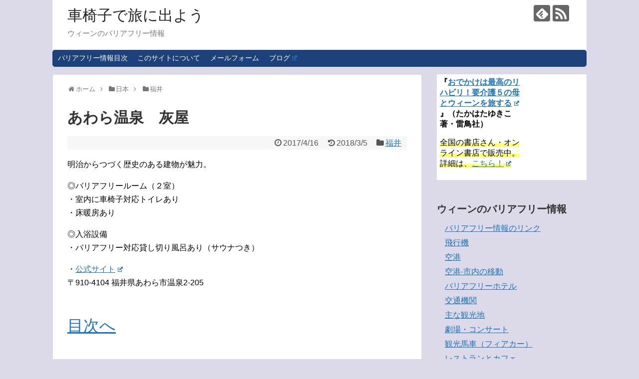

--- FILE ---
content_type: text/html; charset=UTF-8
request_url: https://dadacat.net/travel/2017/04/16/post-298/
body_size: 10535
content:
<!DOCTYPE html>
<html lang="ja">
<head>
<meta charset="UTF-8">
  <meta name="viewport" content="width=1280, maximum-scale=1, user-scalable=yes">
<link rel="alternate" type="application/rss+xml" title="車椅子で旅に出よう RSS Feed" href="https://dadacat.net/travel/feed/" />
<link rel="pingback" href="https://dadacat.net/travel/xmlrpc.php" />
<meta name="description" content="明治からつづく歴史のある建物が魅力。◎バリアフリールーム（２室）・室内に車椅子対応トイレあり・床暖房あり◎入浴設備・バリアフリー対応貸し切り風呂あり（サウナつき）・公式サイト〒910-4104 福井県あわら市温泉2-205" />
<meta name="keywords" content="福井" />
<!-- OGP -->
<meta property="og:type" content="article">
<meta property="og:description" content="明治からつづく歴史のある建物が魅力。◎バリアフリールーム（２室）・室内に車椅子対応トイレあり・床暖房あり◎入浴設備・バリアフリー対応貸し切り風呂あり（サウナつき）・公式サイト〒910-4104 福井県あわら市温泉2-205">
<meta property="og:title" content="あわら温泉　灰屋">
<meta property="og:url" content="https://dadacat.net/travel/2017/04/16/post-298/">
<meta property="og:image" content="https://dadacat.net/travel/wp-content/themes/simplicity2-child/images/og-image.jpg">
<meta property="og:site_name" content="車椅子で旅に出よう">
<meta property="og:locale" content="ja_JP">
<!-- /OGP -->
<!-- Twitter Card -->
<meta name="twitter:card" content="summary">
<meta name="twitter:description" content="明治からつづく歴史のある建物が魅力。◎バリアフリールーム（２室）・室内に車椅子対応トイレあり・床暖房あり◎入浴設備・バリアフリー対応貸し切り風呂あり（サウナつき）・公式サイト〒910-4104 福井県あわら市温泉2-205">
<meta name="twitter:title" content="あわら温泉　灰屋">
<meta name="twitter:url" content="https://dadacat.net/travel/2017/04/16/post-298/">
<meta name="twitter:image" content="https://dadacat.net/travel/wp-content/themes/simplicity2-child/images/og-image.jpg">
<meta name="twitter:domain" content="dadacat.net">
<!-- /Twitter Card -->

<title>あわら温泉　灰屋</title>
<link rel='dns-prefetch' href='//s0.wp.com' />
<link rel='dns-prefetch' href='//s.w.org' />
<link rel="alternate" type="application/rss+xml" title="車椅子で旅に出よう &raquo; フィード" href="https://dadacat.net/travel/feed/" />
<link rel="alternate" type="application/rss+xml" title="車椅子で旅に出よう &raquo; コメントフィード" href="https://dadacat.net/travel/comments/feed/" />
<link rel="alternate" type="application/rss+xml" title="車椅子で旅に出よう &raquo; あわら温泉　灰屋 のコメントのフィード" href="https://dadacat.net/travel/2017/04/16/post-298/feed/" />
		<script type="text/javascript">
			window._wpemojiSettings = {"baseUrl":"https:\/\/s.w.org\/images\/core\/emoji\/11\/72x72\/","ext":".png","svgUrl":"https:\/\/s.w.org\/images\/core\/emoji\/11\/svg\/","svgExt":".svg","source":{"concatemoji":"https:\/\/dadacat.net\/travel\/wp-includes\/js\/wp-emoji-release.min.js"}};
			!function(e,a,t){var n,r,o,i=a.createElement("canvas"),p=i.getContext&&i.getContext("2d");function s(e,t){var a=String.fromCharCode;p.clearRect(0,0,i.width,i.height),p.fillText(a.apply(this,e),0,0);e=i.toDataURL();return p.clearRect(0,0,i.width,i.height),p.fillText(a.apply(this,t),0,0),e===i.toDataURL()}function c(e){var t=a.createElement("script");t.src=e,t.defer=t.type="text/javascript",a.getElementsByTagName("head")[0].appendChild(t)}for(o=Array("flag","emoji"),t.supports={everything:!0,everythingExceptFlag:!0},r=0;r<o.length;r++)t.supports[o[r]]=function(e){if(!p||!p.fillText)return!1;switch(p.textBaseline="top",p.font="600 32px Arial",e){case"flag":return s([55356,56826,55356,56819],[55356,56826,8203,55356,56819])?!1:!s([55356,57332,56128,56423,56128,56418,56128,56421,56128,56430,56128,56423,56128,56447],[55356,57332,8203,56128,56423,8203,56128,56418,8203,56128,56421,8203,56128,56430,8203,56128,56423,8203,56128,56447]);case"emoji":return!s([55358,56760,9792,65039],[55358,56760,8203,9792,65039])}return!1}(o[r]),t.supports.everything=t.supports.everything&&t.supports[o[r]],"flag"!==o[r]&&(t.supports.everythingExceptFlag=t.supports.everythingExceptFlag&&t.supports[o[r]]);t.supports.everythingExceptFlag=t.supports.everythingExceptFlag&&!t.supports.flag,t.DOMReady=!1,t.readyCallback=function(){t.DOMReady=!0},t.supports.everything||(n=function(){t.readyCallback()},a.addEventListener?(a.addEventListener("DOMContentLoaded",n,!1),e.addEventListener("load",n,!1)):(e.attachEvent("onload",n),a.attachEvent("onreadystatechange",function(){"complete"===a.readyState&&t.readyCallback()})),(n=t.source||{}).concatemoji?c(n.concatemoji):n.wpemoji&&n.twemoji&&(c(n.twemoji),c(n.wpemoji)))}(window,document,window._wpemojiSettings);
		</script>
		<style type="text/css">
img.wp-smiley,
img.emoji {
	display: inline !important;
	border: none !important;
	box-shadow: none !important;
	height: 1em !important;
	width: 1em !important;
	margin: 0 .07em !important;
	vertical-align: -0.1em !important;
	background: none !important;
	padding: 0 !important;
}
</style>
<link rel='stylesheet' id='simplicity-style-css'  href='https://dadacat.net/travel/wp-content/themes/simplicity2/style.css' type='text/css' media='all' />
<link rel='stylesheet' id='responsive-style-css'  href='https://dadacat.net/travel/wp-content/themes/simplicity2/css/responsive-pc.css' type='text/css' media='all' />
<link rel='stylesheet' id='skin-style-css'  href='https://dadacat.net/travel/wp-content/themes/simplicity2/skins/rurikon-kinari/style.css' type='text/css' media='all' />
<link rel='stylesheet' id='font-awesome-style-css'  href='https://dadacat.net/travel/wp-content/themes/simplicity2/webfonts/css/font-awesome.min.css' type='text/css' media='all' />
<link rel='stylesheet' id='icomoon-style-css'  href='https://dadacat.net/travel/wp-content/themes/simplicity2/webfonts/icomoon/style.css' type='text/css' media='all' />
<link rel='stylesheet' id='extension-style-css'  href='https://dadacat.net/travel/wp-content/themes/simplicity2/css/extension.css' type='text/css' media='all' />
<style id='extension-style-inline-css' type='text/css'>
a{color:#1e73be}#header-in{background-color:#fff}@media screen and (max-width:639px){.article br{display:block}}
</style>
<link rel='stylesheet' id='child-style-css'  href='https://dadacat.net/travel/wp-content/themes/simplicity2-child/style.css' type='text/css' media='all' />
<link rel='stylesheet' id='print-style-css'  href='https://dadacat.net/travel/wp-content/themes/simplicity2/css/print.css' type='text/css' media='print' />
<link rel='stylesheet' id='sns-twitter-type-style-css'  href='https://dadacat.net/travel/wp-content/themes/simplicity2/css/sns-twitter-type.css' type='text/css' media='all' />
<link rel='stylesheet' id='contact-form-7-css'  href='https://dadacat.net/travel/wp-content/plugins/contact-form-7/includes/css/styles.css' type='text/css' media='all' />
<link rel='stylesheet' id='wpel-style-css'  href='https://dadacat.net/travel/wp-content/plugins/wp-external-links/public/css/wpel.css' type='text/css' media='all' />
<link rel='stylesheet' id='jetpack-widget-social-icons-styles-css'  href='https://dadacat.net/travel/wp-content/plugins/jetpack/modules/widgets/social-icons/social-icons.css' type='text/css' media='all' />
<link rel='stylesheet' id='tablepress-default-css'  href='https://dadacat.net/travel/wp-content/plugins/tablepress/css/default.min.css' type='text/css' media='all' />
<link rel='stylesheet' id='jetpack_css-css'  href='https://dadacat.net/travel/wp-content/plugins/jetpack/css/jetpack.css' type='text/css' media='all' />
<script type='text/javascript' src='https://dadacat.net/travel/wp-includes/js/jquery/jquery.js'></script>
<script type='text/javascript' src='https://dadacat.net/travel/wp-includes/js/jquery/jquery-migrate.min.js'></script>
<link rel="canonical" href="https://dadacat.net/travel/2017/04/16/post-298/" />
<link rel='shortlink' href='https://wp.me/p9Iser-4O' />
<link rel="alternate" type="application/json+oembed" href="https://dadacat.net/travel/wp-json/oembed/1.0/embed?url=https%3A%2F%2Fdadacat.net%2Ftravel%2F2017%2F04%2F16%2Fpost-298%2F" />
<link rel="alternate" type="text/xml+oembed" href="https://dadacat.net/travel/wp-json/oembed/1.0/embed?url=https%3A%2F%2Fdadacat.net%2Ftravel%2F2017%2F04%2F16%2Fpost-298%2F&#038;format=xml" />

<link rel='dns-prefetch' href='//v0.wordpress.com'/>
<style type='text/css'>img#wpstats{display:none}</style>		<style type="text/css">.recentcomments a{display:inline !important;padding:0 !important;margin:0 !important;}</style>
		<meta name="description" content="明治からつづく歴史のある建物が魅力。 ◎バリアフリールーム（２室） ・室内に車椅子対応トイレあり ・床暖房あり&hellip;" />
<style type="text/css">.broken_link, a.broken_link {
	text-decoration: line-through;
}</style><style type="text/css" id="custom-background-css">
body.custom-background { background-color: #dcdae8; }
</style>
</head>
  <body class="post-template-default single single-post postid-298 single-format-standard custom-background categoryid-42" itemscope itemtype="http://schema.org/WebPage">
    <div id="container">

      <!-- header -->
      <header itemscope itemtype="http://schema.org/WPHeader">
        <div id="header" class="clearfix">
          <div id="header-in">

                        <div id="h-top">
              <!-- モバイルメニュー表示用のボタン -->
<div id="mobile-menu">
  <a id="mobile-menu-toggle" href="#" data-wpel-link="internal" target="_self" rel="noopener noreferrer"><span class="fa fa-bars fa-2x"></span></a>
</div>

              <div class="alignleft top-title-catchphrase">
                <!-- サイトのタイトル -->
<p id="site-title" itemscope itemtype="http://schema.org/Organization">
  <a href="https://dadacat.net/travel/" data-wpel-link="internal" target="_self" rel="noopener noreferrer">車椅子で旅に出よう</a></p>
<!-- サイトの概要 -->
<p id="site-description">
  ウィーンのバリアフリー情報</p>
              </div>

              <div class="alignright top-sns-follows">
                                <!-- SNSページ -->
<div class="sns-pages">
<p class="sns-follow-msg">フォローする</p>
<ul class="snsp">
<li class="feedly-page"><a href="//feedly.com/i/subscription/feed/https://dadacat.net/travel/feed/" target="blank" title="feedlyで更新情報を購読" rel="nofollow noopener noreferrer" data-wpel-link="internal"><span class="icon-feedly-logo"></span></a></li><li class="rss-page"><a href="https://dadacat.net/travel/feed/" target="_blank" title="RSSで更新情報をフォロー" rel="nofollow noopener noreferrer" data-wpel-link="internal"><span class="icon-rss-logo"></span></a></li>  </ul>
</div>
                              </div>

            </div><!-- /#h-top -->
          </div><!-- /#header-in -->
        </div><!-- /#header -->
      </header>

      <!-- Navigation -->
<nav itemscope itemtype="http://schema.org/SiteNavigationElement">
  <div id="navi">
      	<div id="navi-in">
      <div class="menu-%e3%83%a1%e3%83%8b%e3%83%a5%e3%83%bc-container"><ul id="menu-%e3%83%a1%e3%83%8b%e3%83%a5%e3%83%bc" class="menu"><li id="menu-item-640" class="menu-item menu-item-type-post_type menu-item-object-page menu-item-home menu-item-640"><a href="https://dadacat.net/travel/" data-wpel-link="internal" target="_self" rel="noopener noreferrer">バリアフリー情報目次</a></li>
<li id="menu-item-638" class="menu-item menu-item-type-post_type menu-item-object-page menu-item-638"><a href="https://dadacat.net/travel/page-572/" data-wpel-link="internal" target="_self" rel="noopener noreferrer">このサイトについて</a></li>
<li id="menu-item-639" class="menu-item menu-item-type-post_type menu-item-object-page menu-item-639"><a href="https://dadacat.net/travel/page-511/" data-wpel-link="internal" target="_self" rel="noopener noreferrer">メールフォーム</a></li>
<li id="menu-item-641" class="menu-item menu-item-type-custom menu-item-object-custom menu-item-641"><a href="http://dadacat.net/blog/" data-wpel-link="external" target="_blank" rel="nofollow external noopener noreferrer" class="wpel-icon-right">ブログ<span class="wpel-icon wpel-image wpel-icon-6"></span></a></li>
</ul></div>    </div><!-- /#navi-in -->
  </div><!-- /#navi -->
</nav>
<!-- /Navigation -->
      <!-- 本体部分 -->
      <div id="body">
        <div id="body-in" class="cf">

          
          <!-- main -->
          <main itemscope itemprop="mainContentOfPage">
            <div id="main" itemscope itemtype="http://schema.org/Blog">
  
  <div id="breadcrumb" class="breadcrumb-category"><div itemtype="http://data-vocabulary.org/Breadcrumb" itemscope="" class="breadcrumb-home"><span class="fa fa-home fa-fw"></span><a href="https://dadacat.net/travel" itemprop="url" data-wpel-link="internal" target="_self" rel="noopener noreferrer"><span itemprop="title">ホーム</span></a><span class="sp"><span class="fa fa-angle-right"></span></span></div><div itemtype="http://data-vocabulary.org/Breadcrumb" itemscope=""><span class="fa fa-folder fa-fw"></span><a href="https://dadacat.net/travel/category/%e6%97%a5%e6%9c%ac/" itemprop="url" data-wpel-link="internal" target="_self" rel="noopener noreferrer"><span itemprop="title">日本</span></a><span class="sp"><span class="fa fa-angle-right"></span></span></div><div itemtype="http://data-vocabulary.org/Breadcrumb" itemscope=""><span class="fa fa-folder fa-fw"></span><a href="https://dadacat.net/travel/category/%e6%97%a5%e6%9c%ac/%e7%a6%8f%e4%ba%95/" itemprop="url" data-wpel-link="internal" target="_self" rel="noopener noreferrer"><span itemprop="title">福井</span></a></div></div><!-- /#breadcrumb -->  <div id="post-298" class="post-298 post type-post status-publish format-standard hentry category-42 tag-7 tag-16">
  <article class="article">
  
  
  <header>
    <h1 class="entry-title">
            あわら温泉　灰屋          </h1>
    <p class="post-meta">
            <span class="post-date"><span class="fa fa-clock-o fa-fw"></span><time class="entry-date date published" datetime="2017-04-16T22:03:18+00:00">2017/4/16</time></span>
        <span class="post-update"><span class="fa fa-history fa-fw"></span><span class="entry-date date updated">2018/3/5</span></span>
  
      <span class="category"><span class="fa fa-folder fa-fw"></span><a href="https://dadacat.net/travel/category/%e6%97%a5%e6%9c%ac/%e7%a6%8f%e4%ba%95/" rel="category tag noopener noreferrer" data-wpel-link="internal" target="_self">福井</a></span>

      
      
      
      
      
    </p>

    
    
    
      </header>

  
  <div id="the-content" class="entry-content">
  <p>明治からつづく歴史のある建物が魅力。</p>
<p>◎バリアフリールーム（２室）<br />
・室内に車椅子対応トイレあり<br />
・床暖房あり</p>
<p>◎入浴設備<br />
・バリアフリー対応貸し切り風呂あり（サウナつき）</p>
<p>・<a href="http://www.haiya.jp/" data-wpel-link="external" target="_blank" rel="nofollow external noopener noreferrer" class="wpel-icon-right">公式サイト<span class="wpel-icon wpel-image wpel-icon-6"></span></a><br />
〒910-4104 福井県あわら市温泉2-205</p>
  </div>

  <footer>
    <!-- ページリンク -->
          <div id="text-10" class="widget-under-article widget_text">			<div class="textwidget"><p><span style="font-size: 200%;"><a href="http://dadacat.net/travel/" data-wpel-link="internal" target="_self" rel="noopener noreferrer">目次へ</a></span></p>
<p id="<?php echo $catId; ?>&#8220;><br />
<i class="fa fa-folder-open"></i>&nbsp;<br />
<a href="&lt;?php echo $link ?" data-wpel-link="internal" target="_self" rel="noopener noreferrer">&#8221; title=&#8221;<?php echo $catName; ?>&#8220;><?php echo $catName; ?></a></p>
</div>
		</div><div id="text-7" class="widget-under-article widget_text">			<div class="textwidget"><table class=" alignleft" border="0">
<tbody>
<tr>
<td style="width: 60%;"><span class="marker-under"><b>『<a href="http://amzn.asia/5qSf2vN" target="_blank" rel="noopener nofollow external noreferrer" data-wpel-link="external" class="wpel-icon-right">おでかけは最高のリハビリ！要介護５の母とウィーンを旅する<span class="wpel-icon wpel-image wpel-icon-6"></span></a>』（たかはたゆきこ著・雷鳥社）</b></span></p>
<p><span class="marker-under">全国の書店さん・オンライン書店で販売中。詳細は、<a href="http://dadacat.net/blog/page-2858/" data-wpel-link="external" target="_blank" rel="nofollow external noopener noreferrer" class="wpel-icon-right">こちら！<span class="wpel-icon wpel-image wpel-icon-6"></span></a></span></td>
<td><a href="https://www.amazon.co.jp/gp/product/4844137352/ref=as_li_tl?ie=UTF8&amp;camp=247&amp;creative=1211&amp;creativeASIN=4844137352&amp;linkCode=as2&amp;tag=eaaaaea-22&amp;linkId=486410ded9b7ba9fc618846b0d59c01a" target="_blank" rel="noopener nofollow external noreferrer" data-wpel-link="external"><img alt="" src="//ws-fe.amazon-adsystem.com/widgets/q?_encoding=UTF8&amp;MarketPlace=JP&amp;ASIN=4844137352&amp;ServiceVersion=20070822&amp;ID=AsinImage&amp;WS=1&amp;Format=_SL160_&amp;tag=eaaaaea-22" border="0" /></a><img style="border: none !important; margin: 0px !important;" src="//ir-jp.amazon-adsystem.com/e/ir?t=eaaaaea-22&amp;l=am2&amp;o=9&amp;a=4844137352" alt="" width="1" height="1" border="0" /></td>
</tr>
</tbody>
</table>
</div>
		</div>    
      <!-- 文章下広告 -->
                  

          <div id="custom_html-2" class="widget_text widget-over-sns-buttons widget_custom_html"><div class="widget-over-sns-buttons-title main-widget-label">広告</div><div class="textwidget custom-html-widget"><script async src="//pagead2.googlesyndication.com/pagead/js/adsbygoogle.js"></script>
<!-- レクタングル大　336X280 -->
<ins class="adsbygoogle"
     style="display:inline-block;width:336px;height:280px"
     data-ad-client="ca-pub-9447957291617287"
     data-ad-slot="7883910253"></ins>
<script>
(adsbygoogle = window.adsbygoogle || []).push({});
</script></div></div>    
    <div id="sns-group" class="sns-group sns-group-bottom">
    <div class="sns-buttons sns-buttons-pc">
    <p class="sns-share-msg">シェアする</p>
    <ul class="snsb clearfix">
    <li class="balloon-btn twitter-balloon-btn twitter-balloon-btn-defalt">
  <div class="balloon-btn-set">
    <div class="arrow-box">
      <a href="//twitter.com/search?q=https%3A%2F%2Fdadacat.net%2Ftravel%2F2017%2F04%2F16%2Fpost-298%2F" target="blank" class="arrow-box-link twitter-arrow-box-link wpel-icon-right" rel="nofollow external noopener noreferrer" data-wpel-link="external">
        <span class="social-count twitter-count"><span class="fa fa-comments"></span></span>
      <span class="wpel-icon wpel-image wpel-icon-6"></span></a>
    </div>
    <a href="https://twitter.com/intent/tweet?text=%E3%81%82%E3%82%8F%E3%82%89%E6%B8%A9%E6%B3%89%E3%80%80%E7%81%B0%E5%B1%8B&amp;url=https%3A%2F%2Fdadacat.net%2Ftravel%2F2017%2F04%2F16%2Fpost-298%2F" target="blank" class="balloon-btn-link twitter-balloon-btn-link twitter-balloon-btn-link-default wpel-icon-right" rel="nofollow external noopener noreferrer" data-wpel-link="external">
      <span class="fa fa-twitter"></span>
              <span class="tweet-label">ツイート</span>
          <span class="wpel-icon wpel-image wpel-icon-6"></span></a>
  </div>
</li>
        <li class="facebook-btn"><div class="fb-like" data-href="https://dadacat.net/travel/2017/04/16/post-298/" data-layout="box_count" data-action="like" data-show-faces="false" data-share="true"></div></li>
            <li class="google-plus-btn"><script type="text/javascript" src="//apis.google.com/js/plusone.js"></script>
      <div class="g-plusone" data-size="tall" data-href="https://dadacat.net/travel/2017/04/16/post-298/"></div>
    </li>
            <li class="hatena-btn"> <a href="//b.hatena.ne.jp/entry/https://dadacat.net/travel/2017/04/16/post-298/" class="hatena-bookmark-button" data-hatena-bookmark-title="あわら温泉　灰屋｜車椅子で旅に出よう" data-hatena-bookmark-layout="vertical-large" data-wpel-link="internal" target="_self" rel="noopener noreferrer"><img src="//b.st-hatena.com/images/entry-button/button-only.gif" alt="このエントリーをはてなブックマークに追加" style="border: none;" /></a><script type="text/javascript" src="//b.st-hatena.com/js/bookmark_button.js" async="async"></script>
    </li>
            <li class="pocket-btn"><a data-pocket-label="pocket" data-pocket-count="vertical" class="pocket-btn" data-lang="en" data-wpel-link="internal" target="_self" rel="noopener noreferrer"></a>
<script type="text/javascript">!function(d,i){if(!d.getElementById(i)){var j=d.createElement("script");j.id=i;j.src="//widgets.getpocket.com/v1/j/btn.js?v=1";var w=d.getElementById(i);d.body.appendChild(j);}}(document,"pocket-btn-js");</script>
    </li>
            <li class="line-btn">
      <a href="//timeline.line.me/social-plugin/share?url=https%3A%2F%2Fdadacat.net%2Ftravel%2F2017%2F04%2F16%2Fpost-298%2F" target="blank" class="line-btn-link" rel="nofollow external noopener noreferrer" data-wpel-link="external">
          <img src="https://dadacat.net/travel/wp-content/themes/simplicity2/images/line-btn.png" alt="" class="line-btn-img"><img src="https://dadacat.net/travel/wp-content/themes/simplicity2/images/line-btn-mini.png" alt="" class="line-btn-img-mini">
        </a>
    </li>
                      </ul>
</div>

    <!-- SNSページ -->
<div class="sns-pages">
<p class="sns-follow-msg">フォローする</p>
<ul class="snsp">
<li class="feedly-page"><a href="//feedly.com/i/subscription/feed/https://dadacat.net/travel/feed/" target="blank" title="feedlyで更新情報を購読" rel="nofollow noopener noreferrer" data-wpel-link="internal"><span class="icon-feedly-logo"></span></a></li><li class="rss-page"><a href="https://dadacat.net/travel/feed/" target="_blank" title="RSSで更新情報をフォロー" rel="nofollow noopener noreferrer" data-wpel-link="internal"><span class="icon-rss-logo"></span></a></li>  </ul>
</div>
    </div>

    
    <p class="footer-post-meta">

            <span class="post-tag"><span class="fa fa-tags fa-fw"></span><a href="https://dadacat.net/travel/tag/%e5%ae%a4%e5%86%85%e3%81%ab%e8%bb%8a%e6%a4%85%e5%ad%90%e7%94%a8%e3%83%88%e3%82%a4%e3%83%ac/" rel="tag noopener noreferrer" data-wpel-link="internal" target="_self">室内に車椅子用トイレ</a><span class="tag-separator">, </span><a href="https://dadacat.net/travel/tag/%e8%b2%b8%e3%81%97%e5%88%87%e3%82%8a%e9%a2%a8%e5%91%82/" rel="tag noopener noreferrer" data-wpel-link="internal" target="_self">貸し切り風呂</a></span>
      
      <span class="post-author vcard author"><span class="fa fa-user fa-fw"></span><span class="fn"><a href="https://dadacat.net/travel/author/dada-travel/" data-wpel-link="internal" target="_self" rel="noopener noreferrer">dada-travel</a>
</span></span>

      
          </p>
  </footer>
  </article><!-- .article -->
  </div><!-- .post -->

      <div id="under-entry-body">

            <aside id="related-entries">
        <h2>関連記事</h2>
            <p>記事は見つかりませんでした。</p>
  <br style="clear:both;">      </aside><!-- #related-entries -->
      


        <!-- 広告 -->
                  
      
      <!-- post navigation -->
<div class="navigation">
      <div class="prev"><a href="https://dadacat.net/travel/2017/04/16/post-296/" rel="prev noopener noreferrer" data-wpel-link="internal" target="_self"><span class="fa fa-arrow-left fa-2x pull-left"></span>伊豆白浜　ペンション　サニーステップ</a></div>
      <div class="next"><a href="https://dadacat.net/travel/2017/04/17/post-300/" rel="next noopener noreferrer" data-wpel-link="internal" target="_self"><span class="fa fa-arrow-right fa-2x pull-left"></span>石和名湯館 糸柳</a></div>
  </div>
<!-- /post navigation -->
      <!-- comment area -->
<div id="comment-area">
	<aside>	<div id="respond" class="comment-respond">
		<h2 id="reply-title" class="comment-reply-title">コメントをどうぞ <small><a rel="nofollow noopener noreferrer" id="cancel-comment-reply-link" href="/travel/2017/04/16/post-298/#respond" style="display:none;" data-wpel-link="internal" target="_self">コメントをキャンセル</a></small></h2>			<form action="https://dadacat.net/travel/wp-comments-post.php" method="post" id="commentform" class="comment-form">
				<p class="comment-notes"><span id="email-notes">メールアドレスが公開されることはありません。</span> <span class="required">*</span> が付いている欄は必須項目です</p><p class="comment-form-comment"><textarea id="comment" class="expanding" name="comment" cols="45" rows="8" aria-required="true" placeholder=""></textarea></p><p class="comment-form-author"><label for="author">名前 <span class="required">*</span></label> <input id="author" name="author" type="text" value="" size="30" maxlength="245" required='required' /></p>
<p class="comment-form-email"><label for="email">メール <span class="required">*</span></label> <input id="email" name="email" type="text" value="" size="30" maxlength="100" aria-describedby="email-notes" required='required' /></p>
<p class="comment-form-url"><label for="url">サイト</label> <input id="url" name="url" type="text" value="" size="30" maxlength="200" /></p>
<p class="form-submit"><input name="submit" type="submit" id="submit" class="submit" value="コメントを送信" /> <input type='hidden' name='comment_post_ID' value='298' id='comment_post_ID' />
<input type='hidden' name='comment_parent' id='comment_parent' value='0' />
</p><p style="display: none;"><input type="hidden" id="akismet_comment_nonce" name="akismet_comment_nonce" value="53a0783975" /></p><p class="comment-subscription-form"><input type="checkbox" name="subscribe_comments" id="subscribe_comments" value="subscribe" style="width: auto; -moz-appearance: checkbox; -webkit-appearance: checkbox;" /> <label class="subscribe-label" id="subscribe-label" for="subscribe_comments">新しいコメントをメールで通知</label></p><p class="comment-subscription-form"><input type="checkbox" name="subscribe_blog" id="subscribe_blog" value="subscribe" style="width: auto; -moz-appearance: checkbox; -webkit-appearance: checkbox;" /> <label class="subscribe-label" id="subscribe-blog-label" for="subscribe_blog">新しい投稿をメールで受け取る</label></p><p style="display: none;"><input type="hidden" id="ak_js" name="ak_js" value="4"/></p>			</form>
			</div><!-- #respond -->
	</aside></div>
<!-- /comment area -->      </div>
    
            </div><!-- /#main -->
          </main>
        <!-- sidebar -->
<div id="sidebar" role="complementary">
    
  <div id="sidebar-widget">
  <!-- ウイジェット -->
  <aside id="text-8" class="widget widget_text">			<div class="textwidget"><table class=" aligncenter" style="background-color: white;" border="0" cellspacing="5">
<tbody>
<tr>
<td style="width: 60%;"><b>『<a href="http://amzn.asia/5qSf2vN" target="_blank" rel="noopener nofollow external noreferrer" data-wpel-link="external" class="wpel-icon-right">おでかけは最高のリハビリ！要介護５の母とウィーンを旅する<span class="wpel-icon wpel-image wpel-icon-6"></span></a>』（たかはたゆきこ著・雷鳥社）</b></p>
<p><span class="marker-under">全国の書店さん・オンライン書店で販売中。詳細は、<a href="http://dadacat.net/blog/page-2858/" data-wpel-link="external" target="_blank" rel="nofollow external noopener noreferrer" class="wpel-icon-right">こちら！<span class="wpel-icon wpel-image wpel-icon-6"></span></a></span></td>
<td><a href="https://www.amazon.co.jp/gp/product/4844137352/ref=as_li_tl?ie=UTF8&amp;camp=247&amp;creative=1211&amp;creativeASIN=4844137352&amp;linkCode=as2&amp;tag=eaaaaea-22&amp;linkId=486410ded9b7ba9fc618846b0d59c01a" target="_blank" rel="noopener nofollow external noreferrer" data-wpel-link="external"><img alt="" src="//ws-fe.amazon-adsystem.com/widgets/q?_encoding=UTF8&amp;MarketPlace=JP&amp;ASIN=4844137352&amp;ServiceVersion=20070822&amp;ID=AsinImage&amp;WS=1&amp;Format=_SL160_&amp;tag=eaaaaea-22" border="0" /></a><img style="border: none !important; margin: 0px !important;" src="//ir-jp.amazon-adsystem.com/e/ir?t=eaaaaea-22&amp;l=am2&amp;o=9&amp;a=4844137352" alt="" width="1" height="1" border="0" /></td>
</tr>
</tbody>
</table>
</div>
		</aside><aside id="text-6" class="widget widget_text"><h3 class="widget_title sidebar_widget_title">ウィーンのバリアフリー情報</h3>			<div class="textwidget"><ul>
<li><a href="http://dadacat.net/travel/2018/02/28/%e3%82%a6%e3%82%a3%e3%83%bc%e3%83%b3%e3%81%ae%e3%83%90%e3%83%aa%e3%82%a2%e3%83%95%e3%83%aa%e3%83%bc%e6%83%85%e5%a0%b1%e3%81%af%e3%81%a9%e3%81%93%e3%81%ab%e3%81%82%e3%82%8b%ef%bc%9f/" data-wpel-link="internal" target="_self" rel="noopener noreferrer">バリアフリー情報のリンク</a></li>
<li><a href="http://dadacat.net/travel/2018/02/27/%e9%a3%9b%e8%a1%8c%e6%a9%9f/" data-wpel-link="internal" target="_self" rel="noopener noreferrer">飛行機</a></li>
<li><a href="http://dadacat.net/travel/2018/02/27/%e3%82%a6%e3%82%a3%e3%83%bc%e3%83%b3%e5%9b%bd%e9%9a%9b%e7%a9%ba%e6%b8%af/" data-wpel-link="internal" target="_self" rel="noopener noreferrer">空港</a></li>
<li><a href="http://dadacat.net/travel/2018/02/27/%e3%82%a6%e3%82%a3%e3%83%bc%e3%83%b3%e3%80%80%e7%a9%ba%e6%b8%af-%e3%83%9b%e3%83%86%e3%83%ab%e9%96%93%e3%81%ae%e7%a7%bb%e5%8b%95/" data-wpel-link="internal" target="_self" rel="noopener noreferrer">空港-市内の移動</a></li>
<li><a href="http://dadacat.net/travel/2018/02/27/%e3%83%9b%e3%83%86%e3%83%ab/" data-wpel-link="internal" target="_self" rel="noopener noreferrer">バリアフリーホテル</a></li>
<li><a href="http://dadacat.net/travel/2018/02/27/%e3%82%a6%e3%82%a3%e3%83%bc%e3%83%b3%e3%81%ae%e4%ba%a4%e9%80%9a%e6%a9%9f%e9%96%a2/" data-wpel-link="internal" target="_self" rel="noopener noreferrer">交通機関</a></li>
<li><a href="http://dadacat.net/travel/2018/02/27/%e3%82%a6%e3%82%a3%e3%83%bc%e3%83%b3%e3%81%ae%e8%a6%b3%e5%85%89/" data-wpel-link="internal" target="_self" rel="noopener noreferrer">主な観光地</a></li>
<li><a href="http://dadacat.net/travel/2018/02/28/%e3%82%a6%e3%82%a3%e3%83%bc%e3%83%b3%e3%81%ae%e5%8a%87%e5%a0%b4%e3%83%bb%e3%82%b3%e3%83%b3%e3%82%b5%e3%83%bc%e3%83%88/" data-wpel-link="internal" target="_self" rel="noopener noreferrer">劇場・コンサート</a></li>
<li><a href="http://dadacat.net/travel/2018/02/27/%e3%82%a6%e3%82%a3%e3%83%bc%e3%83%b3%e3%81%a7%e9%a6%ac%e8%bb%8a%e3%81%ab%e4%b9%97%e3%82%8b%ef%bc%81/" data-wpel-link="internal" target="_self" rel="noopener noreferrer">観光馬車（フィアカー）</a></li>
<li><a href="http://dadacat.net/travel/2018/03/01/post-532/" data-wpel-link="internal" target="_self" rel="noopener noreferrer">レストランとカフェ</a></li>
<li><a href="http://dadacat.net/travel/2018/02/27/%e3%82%a6%e3%82%a3%e3%83%bc%e3%83%b3%e3%81%a7%e3%81%ae%e8%b2%b7%e3%81%84%e7%89%a9%e3%81%ab%e3%81%a4%e3%81%84%e3%81%a6/" data-wpel-link="internal" target="_self" rel="noopener noreferrer">買い物について</a></li>
<li><a href="http://dadacat.net/travel/2018/02/27/%e7%9f%b3%e7%95%b3%e3%82%84%e5%85%ac%e8%a1%86%e3%83%88%e3%82%a4%e3%83%ac%e3%81%ae%e3%81%93%e3%81%a8%e3%81%aa%e3%81%a9/" data-wpel-link="internal" target="_self" rel="noopener noreferrer">石畳・公衆トイレのことなど</a></li>
<li><a href="http://dadacat.net/travel/2018/02/27/%e3%82%a6%e3%82%a3%e3%83%bc%e3%83%b3%e3%81%ae%e8%a1%97%e6%ad%a9%e3%81%8d%e3%81%ab%e3%81%a4%e3%81%84%e3%81%a6/" data-wpel-link="internal" target="_self" rel="noopener noreferrer">ウィーンの街歩きついて</a></li>
<li><a href="http://dadacat.net/travel/2018/03/01/post-539/" data-wpel-link="internal" target="_self" rel="noopener noreferrer">日本の空港について</a></li>
</ul>
</div>
		</aside><aside id="search-2" class="widget widget_search"><form method="get" id="searchform" action="https://dadacat.net/travel/">
	<input type="text" placeholder="ブログ内を検索" name="s" id="s">
	<input type="submit" id="searchsubmit" value="">
</form></aside><aside id="recent-comments-2" class="widget widget_recent_comments"><h3 class="widget_title sidebar_widget_title">最近のコメント</h3><ul id="recentcomments"><li class="recentcomments"><a href="https://dadacat.net/travel/2018/03/28/post-835/#comment-3" data-wpel-link="internal" target="_self" rel="noopener noreferrer">醍醐寺（下醍醐）</a> に <span class="comment-author-link"><a href="http://dadacat.net/blog/care/post-3350/" rel="external nofollow noopener noreferrer" class="url wpel-icon-right" data-wpel-link="external" target="_blank">車椅子で醍醐寺の花見＆宝塚北SA<span class="wpel-icon wpel-image wpel-icon-6"></span></a></span> より</li><li class="recentcomments"><a href="https://dadacat.net/travel/#comment-2" data-wpel-link="internal" target="_self" rel="noopener noreferrer">バリアフリー情報目次</a> に <span class="comment-author-link"><a href="http://dadacat.net/blog/care/post-3179/" rel="external nofollow noopener noreferrer" class="url wpel-icon-right" data-wpel-link="external" target="_blank">車椅子でお出かけを<span class="wpel-icon wpel-image wpel-icon-6"></span></a></span> より</li></ul></aside><aside id="categories-2" class="widget widget_categories"><h3 class="widget_title sidebar_widget_title">カテゴリー</h3>		<ul>
	<li class="cat-item cat-item-48"><a href="https://dadacat.net/travel/category/%e8%bb%8a%e6%a4%85%e5%ad%90%e6%97%85%e8%a1%8c%e3%81%ae%e3%83%96%e3%83%ad%e3%82%b0%e3%81%aa%e3%81%a9/" data-wpel-link="internal" target="_self" rel="noopener noreferrer">車椅子旅行のブログなど</a> (1)
</li>
	<li class="cat-item cat-item-49"><a href="https://dadacat.net/travel/category/%e5%9b%bd%e5%86%85%e6%97%85%e8%a1%8c%e3%81%ae%e5%9f%ba%e7%a4%8e%e7%9f%a5%e8%ad%98/" data-wpel-link="internal" target="_self" rel="noopener noreferrer">国内旅行の基礎知識</a> (4)
</li>
	<li class="cat-item cat-item-2"><a href="https://dadacat.net/travel/category/%e3%82%a6%e3%82%a3%e3%83%bc%e3%83%b3/" data-wpel-link="internal" target="_self" rel="noopener noreferrer">ウィーン</a> (16)
</li>
	<li class="cat-item cat-item-3"><a href="https://dadacat.net/travel/category/%e6%97%a5%e6%9c%ac/" data-wpel-link="internal" target="_self" rel="noopener noreferrer">日本</a> (88)
<ul class='children'>
	<li class="cat-item cat-item-25"><a href="https://dadacat.net/travel/category/%e6%97%a5%e6%9c%ac/%e5%8c%97%e6%b5%b7%e9%81%93/" data-wpel-link="internal" target="_self" rel="noopener noreferrer">北海道</a> (10)
</li>
	<li class="cat-item cat-item-33"><a href="https://dadacat.net/travel/category/%e6%97%a5%e6%9c%ac/%e5%b2%a9%e6%89%8b/" data-wpel-link="internal" target="_self" rel="noopener noreferrer">岩手</a> (2)
</li>
	<li class="cat-item cat-item-43"><a href="https://dadacat.net/travel/category/%e6%97%a5%e6%9c%ac/%e5%ae%ae%e5%9f%8e/" data-wpel-link="internal" target="_self" rel="noopener noreferrer">宮城</a> (1)
</li>
	<li class="cat-item cat-item-28"><a href="https://dadacat.net/travel/category/%e6%97%a5%e6%9c%ac/%e5%b1%b1%e5%bd%a2/" data-wpel-link="internal" target="_self" rel="noopener noreferrer">山形</a> (1)
</li>
	<li class="cat-item cat-item-32"><a href="https://dadacat.net/travel/category/%e6%97%a5%e6%9c%ac/%e7%a6%8f%e5%b3%b6/" data-wpel-link="internal" target="_self" rel="noopener noreferrer">福島</a> (1)
</li>
	<li class="cat-item cat-item-22"><a href="https://dadacat.net/travel/category/%e6%97%a5%e6%9c%ac/%e6%a0%83%e6%9c%a8/" data-wpel-link="internal" target="_self" rel="noopener noreferrer">栃木</a> (1)
</li>
	<li class="cat-item cat-item-14"><a href="https://dadacat.net/travel/category/%e6%97%a5%e6%9c%ac/%e5%8d%83%e8%91%89/" data-wpel-link="internal" target="_self" rel="noopener noreferrer">千葉</a> (1)
</li>
	<li class="cat-item cat-item-47"><a href="https://dadacat.net/travel/category/%e6%97%a5%e6%9c%ac/%e6%9d%b1%e4%ba%ac/" data-wpel-link="internal" target="_self" rel="noopener noreferrer">東京</a> (2)
</li>
	<li class="cat-item cat-item-21"><a href="https://dadacat.net/travel/category/%e6%97%a5%e6%9c%ac/%e7%a5%9e%e5%a5%88%e5%b7%9d%e7%9c%8c/" data-wpel-link="internal" target="_self" rel="noopener noreferrer">神奈川県</a> (3)
</li>
	<li class="cat-item cat-item-36"><a href="https://dadacat.net/travel/category/%e6%97%a5%e6%9c%ac/%e6%96%b0%e6%bd%9f/" data-wpel-link="internal" target="_self" rel="noopener noreferrer">新潟</a> (1)
</li>
	<li class="cat-item cat-item-35"><a href="https://dadacat.net/travel/category/%e6%97%a5%e6%9c%ac/%e5%af%8c%e5%b1%b1/" data-wpel-link="internal" target="_self" rel="noopener noreferrer">富山</a> (1)
</li>
	<li class="cat-item cat-item-29"><a href="https://dadacat.net/travel/category/%e6%97%a5%e6%9c%ac/%e7%9f%b3%e5%b7%9d/" data-wpel-link="internal" target="_self" rel="noopener noreferrer">石川</a> (3)
</li>
	<li class="cat-item cat-item-42"><a href="https://dadacat.net/travel/category/%e6%97%a5%e6%9c%ac/%e7%a6%8f%e4%ba%95/" data-wpel-link="internal" target="_self" rel="noopener noreferrer">福井</a> (1)
</li>
	<li class="cat-item cat-item-13"><a href="https://dadacat.net/travel/category/%e6%97%a5%e6%9c%ac/%e5%b1%b1%e6%a2%a8/" data-wpel-link="internal" target="_self" rel="noopener noreferrer">山梨</a> (2)
</li>
	<li class="cat-item cat-item-20"><a href="https://dadacat.net/travel/category/%e6%97%a5%e6%9c%ac/%e9%95%b7%e9%87%8e%e7%9c%8c/" data-wpel-link="internal" target="_self" rel="noopener noreferrer">長野</a> (3)
</li>
	<li class="cat-item cat-item-17"><a href="https://dadacat.net/travel/category/%e6%97%a5%e6%9c%ac/%e5%b2%90%e9%98%9c/" data-wpel-link="internal" target="_self" rel="noopener noreferrer">岐阜</a> (2)
</li>
	<li class="cat-item cat-item-19"><a href="https://dadacat.net/travel/category/%e6%97%a5%e6%9c%ac/%e9%9d%99%e5%b2%a1/" data-wpel-link="internal" target="_self" rel="noopener noreferrer">静岡</a> (6)
</li>
	<li class="cat-item cat-item-30"><a href="https://dadacat.net/travel/category/%e6%97%a5%e6%9c%ac/%e6%84%9b%e5%aa%9b%e7%9c%8c/" data-wpel-link="internal" target="_self" rel="noopener noreferrer">愛媛</a> (1)
</li>
	<li class="cat-item cat-item-24"><a href="https://dadacat.net/travel/category/%e6%97%a5%e6%9c%ac/%e4%b8%89%e9%87%8d/" data-wpel-link="internal" target="_self" rel="noopener noreferrer">三重</a> (5)
</li>
	<li class="cat-item cat-item-15"><a href="https://dadacat.net/travel/category/%e6%97%a5%e6%9c%ac/%e5%85%b5%e5%ba%ab/" data-wpel-link="internal" target="_self" rel="noopener noreferrer">兵庫</a> (6)
</li>
	<li class="cat-item cat-item-41"><a href="https://dadacat.net/travel/category/%e6%97%a5%e6%9c%ac/%e5%92%8c%e6%ad%8c%e5%b1%b1/" data-wpel-link="internal" target="_self" rel="noopener noreferrer">和歌山</a> (1)
</li>
	<li class="cat-item cat-item-31"><a href="https://dadacat.net/travel/category/%e6%97%a5%e6%9c%ac/%e5%a4%a7%e9%98%aa/" data-wpel-link="internal" target="_self" rel="noopener noreferrer">大阪</a> (5)
</li>
	<li class="cat-item cat-item-34"><a href="https://dadacat.net/travel/category/%e6%97%a5%e6%9c%ac/%e4%ba%ac%e9%83%bd/" data-wpel-link="internal" target="_self" rel="noopener noreferrer">京都</a> (10)
</li>
	<li class="cat-item cat-item-38"><a href="https://dadacat.net/travel/category/%e6%97%a5%e6%9c%ac/%e6%84%9b%e7%9f%a5/" data-wpel-link="internal" target="_self" rel="noopener noreferrer">愛知</a> (1)
</li>
	<li class="cat-item cat-item-37"><a href="https://dadacat.net/travel/category/%e6%97%a5%e6%9c%ac/%e9%b3%a5%e5%8f%96/" data-wpel-link="internal" target="_self" rel="noopener noreferrer">鳥取</a> (1)
</li>
	<li class="cat-item cat-item-39"><a href="https://dadacat.net/travel/category/%e6%97%a5%e6%9c%ac/%e5%b3%b6%e6%a0%b9/" data-wpel-link="internal" target="_self" rel="noopener noreferrer">島根</a> (1)
</li>
	<li class="cat-item cat-item-44"><a href="https://dadacat.net/travel/category/%e6%97%a5%e6%9c%ac/%e7%a6%8f%e5%b2%a1/" data-wpel-link="internal" target="_self" rel="noopener noreferrer">福岡</a> (1)
</li>
	<li class="cat-item cat-item-27"><a href="https://dadacat.net/travel/category/%e6%97%a5%e6%9c%ac/%e5%a4%a7%e5%88%86/" data-wpel-link="internal" target="_self" rel="noopener noreferrer">大分</a> (2)
</li>
	<li class="cat-item cat-item-40"><a href="https://dadacat.net/travel/category/%e6%97%a5%e6%9c%ac/%e4%bd%90%e8%b3%80/" data-wpel-link="internal" target="_self" rel="noopener noreferrer">佐賀</a> (1)
</li>
	<li class="cat-item cat-item-26"><a href="https://dadacat.net/travel/category/%e6%97%a5%e6%9c%ac/%e9%b9%bf%e5%85%90%e5%b3%b6/" data-wpel-link="internal" target="_self" rel="noopener noreferrer">鹿児島</a> (3)
</li>
	<li class="cat-item cat-item-23"><a href="https://dadacat.net/travel/category/%e6%97%a5%e6%9c%ac/%e6%b2%96%e7%b8%84/" data-wpel-link="internal" target="_self" rel="noopener noreferrer">沖縄</a> (5)
</li>
</ul>
</li>
	<li class="cat-item cat-item-1"><a href="https://dadacat.net/travel/category/%e6%9c%aa%e5%88%86%e9%a1%9e/" data-wpel-link="internal" target="_self" rel="noopener noreferrer">未分類</a> (1)
</li>
		</ul>
</aside><aside id="meta-2" class="widget widget_meta"><h3 class="widget_title sidebar_widget_title">メタ情報</h3>			<ul>
						<li><a href="https://dadacat.net/travel/wp-login.php" data-wpel-link="internal" target="_self" rel="noopener noreferrer">ログイン</a></li>
			<li><a href="https://dadacat.net/travel/feed/" data-wpel-link="internal" target="_self" rel="noopener noreferrer">投稿の <abbr title="Really Simple Syndication">RSS</abbr></a></li>
			<li><a href="https://dadacat.net/travel/comments/feed/" data-wpel-link="internal" target="_self" rel="noopener noreferrer">コメントの <abbr title="Really Simple Syndication">RSS</abbr></a></li>
			<li><a href="https://ja.wordpress.org/" title="Powered by WordPress, state-of-the-art semantic personal publishing platform." data-wpel-link="external" target="_blank" rel="nofollow external noopener noreferrer" class="wpel-icon-right">WordPress.org<span class="wpel-icon wpel-image wpel-icon-6"></span></a></li>			</ul>
			</aside>  </div>

  
</div><!-- /#sidebar -->
        </div><!-- /#body-in -->
      </div><!-- /#body -->

      <!-- footer -->
      <footer itemscope itemtype="http://schema.org/WPFooter">
        <div id="footer" class="main-footer">
          <div id="footer-in">

            
          <div class="clear"></div>
            <div id="copyright" class="wrapper">
                            <div id="footer-navi">
                <div id="footer-navi-in">
                  <div class="menu-%e3%83%a1%e3%83%8b%e3%83%a5%e3%83%bc-container"><ul id="menu-%e3%83%a1%e3%83%8b%e3%83%a5%e3%83%bc-1" class="menu"><li class="menu-item menu-item-type-post_type menu-item-object-page menu-item-home menu-item-640"><a href="https://dadacat.net/travel/" data-wpel-link="internal" target="_self" rel="noopener noreferrer">バリアフリー情報目次</a></li>
<li class="menu-item menu-item-type-post_type menu-item-object-page menu-item-638"><a href="https://dadacat.net/travel/page-572/" data-wpel-link="internal" target="_self" rel="noopener noreferrer">このサイトについて</a></li>
<li class="menu-item menu-item-type-post_type menu-item-object-page menu-item-639"><a href="https://dadacat.net/travel/page-511/" data-wpel-link="internal" target="_self" rel="noopener noreferrer">メールフォーム</a></li>
<li class="menu-item menu-item-type-custom menu-item-object-custom menu-item-641"><a href="http://dadacat.net/blog/" data-wpel-link="external" target="_blank" rel="nofollow external noopener noreferrer" class="wpel-icon-right">ブログ<span class="wpel-icon wpel-image wpel-icon-6"></span></a></li>
</ul></div>                  </div>
              </div>
                            <div class="credit">
                &copy; 2017  <a href="https://dadacat.net/travel" data-wpel-link="internal" target="_self" rel="noopener noreferrer">車椅子で旅に出よう</a>.              </div>

                          </div>
        </div><!-- /#footer-in -->
        </div><!-- /#footer -->
      </footer>
      <div id="page-top">
      <a id="move-page-top" data-wpel-link="internal" target="_self" rel="noopener noreferrer"><span class="fa fa-angle-double-up fa-2x"></span></a>
  
</div>
          </div><!-- /#container -->
    <script src="https://dadacat.net/travel/wp-includes/js/comment-reply.min.js" async></script>
<script src="https://dadacat.net/travel/wp-content/themes/simplicity2/javascript.js" defer></script>
<script src="https://dadacat.net/travel/wp-content/themes/simplicity2-child/javascript.js" defer></script>
<script type='text/javascript'>
/* <![CDATA[ */
var wpcf7 = {"apiSettings":{"root":"https:\/\/dadacat.net\/travel\/wp-json\/contact-form-7\/v1","namespace":"contact-form-7\/v1"},"recaptcha":{"messages":{"empty":"\u3042\u306a\u305f\u304c\u30ed\u30dc\u30c3\u30c8\u3067\u306f\u306a\u3044\u3053\u3068\u3092\u8a3c\u660e\u3057\u3066\u304f\u3060\u3055\u3044\u3002"}}};
/* ]]> */
</script>
<script type='text/javascript' src='https://dadacat.net/travel/wp-content/plugins/contact-form-7/includes/js/scripts.js'></script>
<script type='text/javascript' src='https://s0.wp.com/wp-content/js/devicepx-jetpack.js'></script>
<script type='text/javascript' src='https://dadacat.net/travel/wp-includes/js/wp-embed.min.js'></script>
<script async="async" type='text/javascript' src='https://dadacat.net/travel/wp-content/plugins/akismet/_inc/form.js'></script>
<script type='text/javascript' src='https://stats.wp.com/e-202546.js' async='async' defer='defer'></script>
<script type='text/javascript'>
	_stq = window._stq || [];
	_stq.push([ 'view', {v:'ext',j:'1:6.0.4',blog:'143581983',post:'298',tz:'9',srv:'dadacat.net'} ]);
	_stq.push([ 'clickTrackerInit', '143581983', '298' ]);
</script>
            <!-- はてブシェアボタン用スクリプト -->
<script type="text/javascript" src="//b.st-hatena.com/js/bookmark_button.js" charset="utf-8" async="async"></script>
<div id="fb-root"></div>
<script>(function(d, s, id) {
  var js, fjs = d.getElementsByTagName(s)[0];
  if (d.getElementById(id)) return;
  js = d.createElement(s); js.id = id; js.async = true;
  js.src = '//connect.facebook.net/ja_JP/sdk.js#xfbml=1&version=v2.11';
  fjs.parentNode.insertBefore(js, fjs);
}(document, 'script', 'facebook-jssdk'));</script>
    

    
  </body>
</html>


--- FILE ---
content_type: text/html; charset=utf-8
request_url: https://accounts.google.com/o/oauth2/postmessageRelay?parent=https%3A%2F%2Fdadacat.net&jsh=m%3B%2F_%2Fscs%2Fabc-static%2F_%2Fjs%2Fk%3Dgapi.lb.en.W5qDlPExdtA.O%2Fd%3D1%2Frs%3DAHpOoo8JInlRP_yLzwScb00AozrrUS6gJg%2Fm%3D__features__
body_size: 157
content:
<!DOCTYPE html><html><head><title></title><meta http-equiv="content-type" content="text/html; charset=utf-8"><meta http-equiv="X-UA-Compatible" content="IE=edge"><meta name="viewport" content="width=device-width, initial-scale=1, minimum-scale=1, maximum-scale=1, user-scalable=0"><script src='https://ssl.gstatic.com/accounts/o/2580342461-postmessagerelay.js' nonce="SEwaIr2didrYgcAPsAk3eQ"></script></head><body><script type="text/javascript" src="https://apis.google.com/js/rpc:shindig_random.js?onload=init" nonce="SEwaIr2didrYgcAPsAk3eQ"></script></body></html>

--- FILE ---
content_type: text/html; charset=utf-8
request_url: https://www.google.com/recaptcha/api2/aframe
body_size: 267
content:
<!DOCTYPE HTML><html><head><meta http-equiv="content-type" content="text/html; charset=UTF-8"></head><body><script nonce="pLsMiJsMSxfw3AbcDfPu6Q">/** Anti-fraud and anti-abuse applications only. See google.com/recaptcha */ try{var clients={'sodar':'https://pagead2.googlesyndication.com/pagead/sodar?'};window.addEventListener("message",function(a){try{if(a.source===window.parent){var b=JSON.parse(a.data);var c=clients[b['id']];if(c){var d=document.createElement('img');d.src=c+b['params']+'&rc='+(localStorage.getItem("rc::a")?sessionStorage.getItem("rc::b"):"");window.document.body.appendChild(d);sessionStorage.setItem("rc::e",parseInt(sessionStorage.getItem("rc::e")||0)+1);localStorage.setItem("rc::h",'1762830405926');}}}catch(b){}});window.parent.postMessage("_grecaptcha_ready", "*");}catch(b){}</script></body></html>